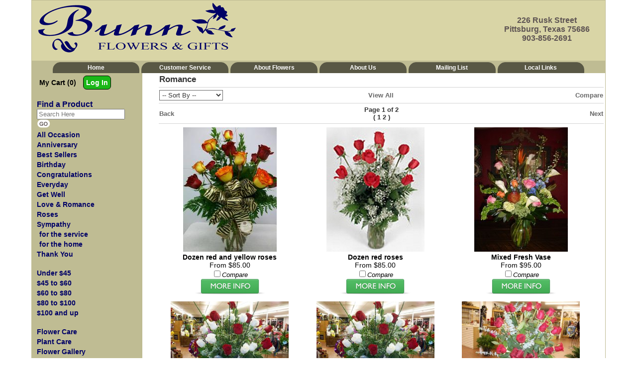

--- FILE ---
content_type: text/html; charset=UTF-8
request_url: https://www.bunnflowers.com/Romance?orderby=weight&viewmethod=Limited
body_size: 26060
content:
<!DOCTYPE HTML>
<html>
<head>
<!-- TemplateBeginEditable name="doctitle" --><!-- TemplateEndEditable -->
<meta http-equiv="Content-Type" content="text/html; charset=iso-8859-1">
<meta http-equiv="X-UA-Compatible" content="IE=edge,chrome=1">
<link rel="canonical" href="https://www.bunnflowers.com/Romance">
<title>PITTSBURG TX FLORIST, BUNN FLOWERS & GIFTS, FORMERLY DON REYNOLDS FLOWERS </title>
<meta name="Description" content="Pittsburg's only full service florist with over 10,000 square feet of retail space. Serving East Texas since 1920.  ">
<meta name="keywords" content="Flowers in Pittsburg, Texas florist, florist in Pittsburg tx, Don Reynolds Flowers, bunn florist, Roses, Tuxedos, Formal Wear, Weddings, Funerals, Erman Smith Funeral Home, Johnson Funeral Home, Bates Cooper Funeral Home, Florist, Flower Shop, Don Reynolds Flowers & Gifts, Pittsburg Floral & Wedding, Pittsburg Florist, Mills Flowers, Bates Cooper Funeral Home, Fresh Arrangements, Candles, Balloons, Plants, Nail Haggard Funeral Home, Beaty Funeral Home, Reeder Davis Funeral Home, Croley Funeral Home, Grubbs Loyd Funeral Home, Turner Brothers Funeral Home, Pittsburg TX Chamber">
<script>
console.log('Sun Nov 16 19:00:00 UTC 2025');
var preCountDown = 'Order in the next ';
var postCountDown = ' for today\'s delivery.';
var countDownDate = new Date('Sun Nov 16 19:00:00 UTC 2025').getTime();
var tmpDate = new Date().toUTCString();
var currentTime = new Date(tmpDate).getTime();
console.log('Cutoff:       ' + countDownDate);
console.log('Current Time: ' + currentTime);

var cutoff = setInterval(function()
{
	cutofftimer();
}, 60000);

function cutofftimer()
{
	// get current time
	var currentTime = new Date().getTime();

	var distance = countDownDate - currentTime;
	console.log("Current Time: " + currentTime);
	console.log("Cut Off:      " + countDownDate);
	console.log("Time Left:    " + distance);

	var days = Math.floor(distance / (1000 * 60 * 60 * 24));
	var hours = Math.floor((distance % (1000 * 60 * 60 * 24)) / (1000 * 60 * 60));
	var minutes = Math.floor((distance % (1000 * 60 * 60)) / (1000 * 60));
	var seconds = Math.floor((distance % (1000 * 60)) / 1000);

	if(document.getElementById("cutoffcountdown"))
	{
		// If the count down is finished, write some text
		if (distance < 0)
		{
			clearInterval(cutoff);
			document.getElementById("cutoffcountdown").innerHTML = "";
		}
		else
		{
			document.getElementById("cutoffcountdown").innerHTML = preCountDown + hours + " hour(s) and " + minutes + " minute(s) " + postCountDown;
		}
	}
}
</script>


<!-- TemplateBeginEditable name="head" --><!-- TemplateEndEditable -->
<link rel="shortcut icon" href="/favicon.ico" type="image/x-icon">
<link rel="icon" href="/favicon.ico" type="image/x-icon">
<link rel="stylesheet" type="text/css" href="/INVOICE.css">
<link rel="stylesheet" media="(max-width: 650px)" href="/INVOICE-mobile.css">
<link rel="stylesheet" type="text/css" href="/maincss.css?v=1.1" />
<link rel="stylesheet" media="(max-width: 1024px)" href="/tabletcss.css"> 
<link rel="stylesheet" media="(max-width: 640px)" href="/mobilecss.css?v=1.1">
<meta name="viewport" content="width=device-width,initial-scale=1,maximum-scale=3">
<!-- TemplateBeginEditable name="ImgPop" --><!-- TemplateEndEditable -->
</head>
<body vlink="#333333" alink="#000000" leftmargin="0" topmargin="0" marginwidth="0" marginheight="0" OnLoad="loadtracker()">

<span id="thirdparty">
</span>

<div class="mobile_mega">
<!--<a href="#home">Home</a>-->

  <div class="dropdown">
    <button class="dropbtn" aria-label="Menu">
	<div class="burg">
		<div class="burg_line"></div>
		<div class="burg_line"></div>
		<div class="burg_line"></div>
	</div>
    </button>
    <div class="dropdown-content">
      <div class="header">

      </div>
      <div class="row">
        <div class="column">
          <h3>Occasions</h3>
		  <ul>
          	<li><a href="https://www.bunnflowers.com/Alloccasion"><span>All Occasion</span></a> </li>
			<li><a href="https://www.bunnflowers.com/Anniversary"><span>Anniversary</span></a> </li>
			<li><a href="https://www.bunnflowers.com/Bestsellers"><span>Best Sellers</span></a> </li>
			<li><a href="https://www.bunnflowers.com/Birthday"><span>Birthday</span></a></li>
			<li><a href="https://www.bunnflowers.com/Congratulations"><span>Congratulations</span></a></li>
			<li><a href="https://www.bunnflowers.com/Everyday"><span>Everyday</span></a></li>
			<li><a href="https://www.bunnflowers.com/Getwell"><span>Get Well</span></a></li>
			<li><a href="https://www.bunnflowers.com/Romance"><span>Love &amp; Romance</span></a></li>
			<li><a href="https://www.bunnflowers.com/Roses"><span>Roses</span></a></li>
			<li><a href="https://www.bunnflowers.com/Thanks"><span>Thank You</span></a></li>

		  </ul>
        </div>
        <div class="column">
          <h3>Sympathy</h3>
		  <ul>
          	<li><a href="https://www.bunnflowers.com/Sympservice"><span>for the service</span></a></li>
			<li><a href="https://www.bunnflowers.com/Symphome"><span>for the home</span></a></li>

		  </ul>
        </div>

		<div class="column">
		  <h3>Shop By Price</h3>
		  <ul>
		  	<li><a href="https://www.bunnflowers.com/UNDER45"><span>Under $45</span></a></li>
			<li><a href="https://www.bunnflowers.com/45TO60"><span>$45 to $60</span></a></li>
			<li><a href="https://www.bunnflowers.com/60TO80"><span>$60 to $80</span></a></li>
			<li><a href="https://www.bunnflowers.com/80TO100"><span>$80 to $100</span></a></li>
			<li><a href="https://www.bunnflowers.com/OVER100"><span>$100 and up</span></a></li>

		  </ul>
		
		</div>
		
		<div class="column">
		<h3>About Us</h3>
		<ul>
			<li><a href="https://www.bunnflowers.com/service.htm"><span>Customer Service</span></a></li>
			<li><a href="https://www.bunnflowers.com/aboutflowers.htm"><span>About Flowers</span></a></li>
			<li><a href="https://www.bunnflowers.com/about.htm"><span>About Us</span></a></li>
			<li><a href="https://www.bunnflowers.com/addtomail.htm"><span>Mailing List</span></a></li>
			<li><a href="https://www.bunnflowers.com/locallinks.htm"><span>Local Links</span></a></li>
			<li><a href="https://www.bunnflowers.com/aboutflowers.htm"><span>Flower Care</span></a></li>
			<li><a href="https://www.bunnflowers.com/plantcare.htm"><span>Plant Care</span></a></li>
			<li><a href="https://www.bunnflowers.com/flowerlibrary.htm"><span>Flower Gallery</span></a></li>
			<li><a href="https://www.bunnflowers.com/flowermeanings.htm"><span>Flower Meanings</span></a></li>

		</ul>
		</div>
		
      </div>
    </div>
  </div>
</div>

<div align="center">
<div id="container">

<div id="headerbg">

<div id="logo">
<a href="https://www.bunnflowers.com/index.htm"><img src="/gifs/logo.png" alt="Bunn Flowers and Gifts, your Pittsburg, TX area flower shop" border="0"></a>
</div>

<div id="address" class="addresstxt">226 Rusk Street <br>
Pittsburg, Texas 75686<br>
903-856-2691
</div>

</div>

<div id="topnav">
<div class="tabscurved"><a href="https://www.bunnflowers.com/index.htm" class="tabtxt">Home</a></div>
<div class="tabscurved"><a href="https://www.bunnflowers.com/service.htm" class="tabtxt">Customer Service</a></div>
<div class="tabscurved"><a href="https://www.bunnflowers.com/aboutflowers.htm" class="tabtxt">About Flowers</a></div>
<div class="tabscurved"><a href="https://www.bunnflowers.com/about.htm" class="tabtxt">About Us</a></div>
<div class="tabscurved"><a href="https://www.bunnflowers.com/addtomail.htm" class="tabtxt">Mailing List</a></div>
<div class="tabscurved"><a href="https://www.bunnflowers.com/locallinks.htm" class="tabtxt">Local Links</a></div>
</div>


<div id="center_area">

<div id="leftnav">
<div id="login_area">
<div class="Mycart">My Cart (0)</div>
<div class="Login"><form name="login" id="login" action="/cgi-bin/acctlogin-v1.cgi" method="get" onSubmit="if(document.login.m99tracker.value==''){ return false;}">
<input type="hidden" name="orig_page" value="/index.htm">
<input type="hidden" name="m99tracker" value="558723863">
<input type="hidden" name="secure_status" value="on">
<a href="javascript:{}" onclick="document.getElementById('login').submit(); return false;">Log In</a>
</form></div>

</div>
<br>
<div id="search">
<form name="form1" method="get" action="/search">
<span class="leftnavheadertxt">Find a Product</span><br>  
<input name="keywords" type="text" class="textInput" id="keywords" placeholder="Search Here" value="" size="20">
<input name="imageField" type="image" src="/gifs/gobutton.png" border="0">
</form>
</div>
<ul>
	<li><a href="https://www.bunnflowers.com/Alloccasion"><span>All Occasion</span></a> </li>
	<li><a href="https://www.bunnflowers.com/Anniversary"><span>Anniversary</span></a> </li>
	<li><a href="https://www.bunnflowers.com/Bestsellers"><span>Best Sellers</span></a> </li>
	<li><a href="https://www.bunnflowers.com/Birthday"><span>Birthday</span></a></li>
	<li><a href="https://www.bunnflowers.com/Congratulations"><span>Congratulations</span></a></li>
	<li><a href="https://www.bunnflowers.com/Everyday"><span>Everyday</span></a></li>
	<li><a href="https://www.bunnflowers.com/Getwell"><span>Get Well</span></a></li>
	<li><a href="https://www.bunnflowers.com/Romance"><span>Love &amp; Romance</span></a></li>
	<li><a href="https://www.bunnflowers.com/Roses"><span>Roses</span></a></li>
<li class="leftnavtxt">Sympathy
<ul>
	<li><a href="https://www.bunnflowers.com/Sympservice"><span>for the service</span></a></li>
	<li><a href="https://www.bunnflowers.com/Symphome"><span>for the home</span></a></li>
	</ul>
	</li>
	<li><a href="https://www.bunnflowers.com/Thanks"><span>Thank You</span></a></li>
<br>
	<li><a href="https://www.bunnflowers.com/UNDER45"><span>Under $45</span></a></li>
	<li><a href="https://www.bunnflowers.com/45TO60"><span>$45 to $60</span></a></li>
	<li><a href="https://www.bunnflowers.com/60TO80"><span>$60 to $80</span></a></li>
	<li><a href="https://www.bunnflowers.com/80TO100"><span>$80 to $100</span></a></li>
	<li><a href="https://www.bunnflowers.com/OVER100"><span>$100 and up</span></a></li>
<br>
	<li><a href="https://www.bunnflowers.com/aboutflowers.htm"><span>Flower Care</span></a></li>
	<li><a href="https://www.bunnflowers.com/plantcare.htm"><span>Plant Care</span></a></li>
	<li><a href="https://www.bunnflowers.com/flowerlibrary.htm"><span>Flower Gallery</span></a></li>
	<li><a href="https://www.bunnflowers.com/flowermeanings.htm"><span>Flower Meanings</span></a></li>
	</ul>
</div>
<div id="mobile_login">
<div class="Mycart">My Cart (0)</div>
<div class="Login"><form name="login" id="login" action="/cgi-bin/acctlogin-v1.cgi" method="get" onSubmit="if(document.login.m99tracker.value==''){ return false;}">
<input type="hidden" name="orig_page" value="/index.htm">
<input type="hidden" name="m99tracker" value="558723863">
<input type="hidden" name="secure_status" value="on">
<a href="javascript:{}" onclick="document.getElementById('login').submit(); return false;">Log In</a>
</form></div>

</div>
<div class="mobile_search">
<form name="form1" method="get" action="/search">
<span class="leftnavheadertxt">Find a Product</span><br>  
<input name="keywords" type="text" class="textInput" id="keywords" placeholder="Search Here" value="" size="20">
<input name="imageField" type="image" src="/gifs/gobutton.png" border="0">
</form>
</div>

<div id="mainbody">
<div id="user_header">
<!-- This is dynamic top content -->

</div>

<!-- TemplateBeginEditable name="Center Content" --><script language="JavaScript">
function updateCompare(s)
{
	var compareproducts="";
	var tmpcompareproducts="";
	if(document.cookie != "")
	{
		var thesecookies=document.cookie.split("; ");
		for(var i=0;i<thesecookies.length;i++)
        	{
                	if(thesecookies[i].split("=")[0] == 'm99compare')
			{
				compareproducts=thesecookies[i].split("=")[1];
			}
		}
	}
	var cs=compareproducts.indexOf(s)
	if(cs != -1)
	{
		if(cs==0)
		{
			tmpcompareproducts=compareproducts.substring(cs+s.length+1);
		}
		else
		{
			tmpcompareproducts=compareproducts.substring(0,cs-1)+compareproducts.substring(cs+s.length);
		}
	}
	else
	{
		if(compareproducts=="")
		{
			tmpcompareproducts=s;
		}
		else
		{
			tmpcompareproducts=compareproducts+","+s;
		}		
	}
	document.cookie="m99compare="+tmpcompareproducts+";path=/";
}
</script>
<table width="100%">
<tr>
<td align="left" class="cat_headertxt">
Romance

</td></tr>
<tr height="1">
<td colspan="3" valign="middle" class="line_separator"></td>
</tr>
</table>
<SCRIPT language="JavaScript">
<!-- Hide the script from old browsers --
 function surfto(form) {
        var myindex=form.cat_sortmenu.selectedIndex
        if (form.cat_sortmenu.options[myindex].value != "0") {
       	 location=form.cat_sortmenu.options[myindex].value;}
}
//-->
</SCRIPT>
<table width="100%">
<tr>
<td width="33%" align="left" valign="middle" class="cat_sortmenu">
<form method="post">
<select name="cat_sortmenu" id="cat_sortmenu" onChange="surfto(this.form)" size="1">
<option value="" selected>-- Sort By --</option>
<option value="/Romance?orderby=name&viewmethod=Limited">Name</option>
<option value="/Romance?orderby=pricelowhigh&viewmethod=Limited">Price (low to high)</option>
<option value="/Romance?orderby=pricehighlow&viewmethod=Limited">Price (high to low)</option>
</select>
</form>
</td>
<td width="33%" align="center" valign="middle">
<a class="cat_viewall" href="/Romance?orderby=weight&viewmethod=All">View All</a>
</td>
<td width="33%" align="right" valign="middle">
<a href="/Compare" class="cat_comparebtn">Compare</a>
</td>
</tr>
<tr height="1">
<td colspan="3" valign="middle" class="line_separator"></td>
</tr>
</table>
<table width="100%">
<tr>
<td align="left" width="33%">
<a class="cat_backbtn" href="javascript:history.go(-1)">Back</a>
</td>
<td align="center" width="34%" class="cat_pgnumbertxt">Page 1 of 2<br>( 
<a class="cat_pgnumber" href="/Romance?page=1&orderby=weight&viewmethod=Limited">1</a> 
<a class="cat_pgnumber" href="/Romance?page=2&orderby=weight&viewmethod=Limited">2</a> 
)</td>
<td align="right" width="33%"><a class="cat_nextbtn" href="/Romance?page=2&orderby=weight&viewmethod=Limited">Next</a></td>
</tr><tr height="1"><td colspan="3" valign="middle" class="line_separator"></td></tr></table>
<div class="catbody">
<div class="cat_item">
<a href="http://www.bunnflowers.com/cgi-bin/bunnitem-dba.cgi/redandyellowdozen#body"><img id="catimage" src="/images/yellowandreddozenlg.jpg" title="Dozen red and yellow roses from Bunn Flowers & Gifts, local florist in Pittsburg, TX" alt="Dozen red and yellow roses from Bunn Flowers & Gifts, local florist in Pittsburg, TX" border="0"></a><br>
<span class="cat_productname">Dozen red and yellow roses</span><br>
<span class="cat_fromprice">From  $85.00<br>
</span>
<input name="item_1" id="item_1" type="checkbox" value="redandyellowdozen" onChange="updateCompare('redandyellowdozen')"><span class="cat_comparechk">Compare</span><br>
<a href="http://www.bunnflowers.com/cgi-bin/bunnitem-dba.cgi/redandyellowdozen#body"><img src="/gifs/more-info.png" border="0" alt="Click here for more information"></a><br>
</div>
<div class="cat_item">
<a href="http://www.bunnflowers.com/cgi-bin/bunnitem-dba.cgi/dozenredroses#body"><img id="catimage" src="/images/media99/m02-033lg.jpg" title="Dozen red roses from Bunn Flowers & Gifts, local florist in Pittsburg, TX" alt="Dozen red roses from Bunn Flowers & Gifts, local florist in Pittsburg, TX" border="0"></a><br>
<span class="cat_productname">Dozen red roses</span><br>
<span class="cat_fromprice">From  $85.00<br>
</span>
<input name="item_2" id="item_2" type="checkbox" value="dozenredroses" onChange="updateCompare('dozenredroses')"><span class="cat_comparechk">Compare</span><br>
<a href="http://www.bunnflowers.com/cgi-bin/bunnitem-dba.cgi/dozenredroses#body"><img src="/gifs/more-info.png" border="0" alt="Click here for more information"></a><br>
</div>
<div class="cat_item">
<a href="http://www.bunnflowers.com/cgi-bin/bunnitem-dba.cgi/mixedvase11#body"><img id="catimage" src="/images/mixedvasewithtropicalslg.jpg" title="Mixed Fresh Vase from Bunn Flowers & Gifts, local florist in Pittsburg, TX" alt="Mixed Fresh Vase from Bunn Flowers & Gifts, local florist in Pittsburg, TX" border="0"></a><br>
<span class="cat_productname">Mixed Fresh Vase</span><br>
<span class="cat_fromprice">From  $95.00<br>
</span>
<input name="item_3" id="item_3" type="checkbox" value="mixedvase11" onChange="updateCompare('mixedvase11')"><span class="cat_comparechk">Compare</span><br>
<a href="http://www.bunnflowers.com/cgi-bin/bunnitem-dba.cgi/mixedvase11#body"><img src="/gifs/more-info.png" border="0" alt="Click here for more information"></a><br>
</div>
<div class="cat_item">
<a href="http://www.bunnflowers.com/cgi-bin/bunnitem-dba.cgi/18roses#body"><img id="catimage" src="/images/2dozenroseslg.jpg" title="Vase of 18 red roses from Bunn Flowers & Gifts, local florist in Pittsburg, TX" alt="Vase of 18 red roses from Bunn Flowers & Gifts, local florist in Pittsburg, TX" border="0"></a><br>
<span class="cat_productname">Vase of 18 red roses</span><br>
<span class="cat_fromprice">From  $125.00<br>
</span>
<input name="item_4" id="item_4" type="checkbox" value="18roses" onChange="updateCompare('18roses')"><span class="cat_comparechk">Compare</span><br>
<a href="http://www.bunnflowers.com/cgi-bin/bunnitem-dba.cgi/18roses#body"><img src="/gifs/more-info.png" border="0" alt="Click here for more information"></a><br>
</div>
<div class="cat_item">
<a href="http://www.bunnflowers.com/cgi-bin/bunnitem-dba.cgi/twodozenroses#body"><img id="catimage" src="/images/2dozenroseslg.jpg" title="Two dozen red and white roses from Bunn Flowers & Gifts, local florist in Pittsburg, TX" alt="Two dozen red and white roses from Bunn Flowers & Gifts, local florist in Pittsburg, TX" border="0"></a><br>
<span class="cat_productname">Two dozen red and white roses</span><br>
<span class="cat_fromprice">From  $170.00<br>
</span>
<input name="item_5" id="item_5" type="checkbox" value="twodozenroses" onChange="updateCompare('twodozenroses')"><span class="cat_comparechk">Compare</span><br>
<a href="http://www.bunnflowers.com/cgi-bin/bunnitem-dba.cgi/twodozenroses#body"><img src="/gifs/more-info.png" border="0" alt="Click here for more information"></a><br>
</div>
<div class="cat_item">
<a href="http://www.bunnflowers.com/cgi-bin/bunnitem-dba.cgi/twodozenredroses#body"><img id="catimage" src="/images/18roseslg.jpg" title="Two dozen red roses from Bunn Flowers & Gifts, local florist in Pittsburg, TX" alt="Two dozen red roses from Bunn Flowers & Gifts, local florist in Pittsburg, TX" border="0"></a><br>
<span class="cat_productname">Two dozen red roses</span><br>
<span class="cat_fromprice">From  $170.00<br>
</span>
<input name="item_6" id="item_6" type="checkbox" value="twodozenredroses" onChange="updateCompare('twodozenredroses')"><span class="cat_comparechk">Compare</span><br>
<a href="http://www.bunnflowers.com/cgi-bin/bunnitem-dba.cgi/twodozenredroses#body"><img src="/gifs/more-info.png" border="0" alt="Click here for more information"></a><br>
</div>
<div class="cat_item">
<a href="http://www.bunnflowers.com/cgi-bin/bunnitem-dba.cgi/mixedvase4#body"><img id="catimage" src="/images/100_2040lg.jpg" title="Mixed Vase Arrangement in Pinks from Bunn Flowers & Gifts, local florist in Pittsburg, TX" alt="Mixed Vase Arrangement in Pinks from Bunn Flowers & Gifts, local florist in Pittsburg, TX" border="0"></a><br>
<span class="cat_productname">Mixed Vase Arrangement in Pinks</span><br>
<span class="cat_fromprice">From  $100.00<br>
</span>
<input name="item_7" id="item_7" type="checkbox" value="mixedvase4" onChange="updateCompare('mixedvase4')"><span class="cat_comparechk">Compare</span><br>
<a href="http://www.bunnflowers.com/cgi-bin/bunnitem-dba.cgi/mixedvase4#body"><img src="/gifs/more-info.png" border="0" alt="Click here for more information"></a><br>
</div>
<div class="cat_item">
<a href="http://www.bunnflowers.com/cgi-bin/bunnitem-dba.cgi/mixedvase6#body"><img id="catimage" src="/images/mixedspringvaselg.jpg" title="Mixed Vase Arrangement in Pastel Spring Colors from Bunn Flowers & Gifts, local florist in Pittsburg, TX" alt="Mixed Vase Arrangement in Pastel Spring Colors from Bunn Flowers & Gifts, local florist in Pittsburg, TX" border="0"></a><br>
<span class="cat_productname">Mixed Vase Arrangement in Pastel Spring Colors</span><br>
<span class="cat_fromprice">From  $55.00<br>
</span>
<input name="item_8" id="item_8" type="checkbox" value="mixedvase6" onChange="updateCompare('mixedvase6')"><span class="cat_comparechk">Compare</span><br>
<a href="http://www.bunnflowers.com/cgi-bin/bunnitem-dba.cgi/mixedvase6#body"><img src="/gifs/more-info.png" border="0" alt="Click here for more information"></a><br>
</div>
<div class="cat_item">
<a href="http://www.bunnflowers.com/cgi-bin/bunnitem-dba.cgi/mixedvase8#body"><img id="catimage" src="/images/rosesandlilieslg.jpg" title="Red roses and lilies from Bunn Flowers & Gifts, local florist in Pittsburg, TX" alt="Red roses and lilies from Bunn Flowers & Gifts, local florist in Pittsburg, TX" border="0"></a><br>
<span class="cat_productname">Red roses and lilies</span><br>
<span class="cat_fromprice">From  $75.00<br>
</span>
<input name="item_9" id="item_9" type="checkbox" value="mixedvase8" onChange="updateCompare('mixedvase8')"><span class="cat_comparechk">Compare</span><br>
<a href="http://www.bunnflowers.com/cgi-bin/bunnitem-dba.cgi/mixedvase8#body"><img src="/gifs/more-info.png" border="0" alt="Click here for more information"></a><br>
</div>
<div class="line_separator"></div></div>
<table width="100%">
<tr>
<td align="left" width="33%">
<a class="cat_backbtn" href="javascript:history.go(-1)">Back</a>
</td>
<td align="center" width="34%" class="cat_pgnumbertxt">Page 1 of 2<br>( 
<a class="cat_pgnumber" href="/Romance?page=1&orderby=weight&viewmethod=Limited">1</a> 
<a class="cat_pgnumber" href="/Romance?page=2&orderby=weight&viewmethod=Limited">2</a> 
)</td>
<td align="right" width="33%"><a class="cat_nextbtn" href="/Romance?page=2&orderby=weight&viewmethod=Limited">Next</a></td>
</tr><tr height="1"><td colspan="3" valign="middle" class="line_separator"></td></tr></table>
<SCRIPT language="JavaScript">
<!-- Hide the script from old browsers --
 function surfto(form) {
        var myindex=form.cat_sortmenu.selectedIndex
        if (form.cat_sortmenu.options[myindex].value != "0") {
       	 location=form.cat_sortmenu.options[myindex].value;}
}
//-->
</SCRIPT>
<table width="100%">
<tr>
<td width="33%" align="left" valign="middle" class="cat_sortmenu">
<form method="post">
<select name="cat_sortmenu" id="cat_sortmenu" onChange="surfto(this.form)" size="1">
<option value="" selected>-- Sort By --</option>
<option value="/Romance?orderby=name&viewmethod=Limited">Name</option>
<option value="/Romance?orderby=pricelowhigh&viewmethod=Limited">Price (low to high)</option>
<option value="/Romance?orderby=pricehighlow&viewmethod=Limited">Price (high to low)</option>
</select>
</form>
</td>
<td width="33%" align="center" valign="middle">
<a class="cat_viewall" href="/Romance?orderby=weight&viewmethod=All">View All</a>
</td>
<td width="33%" align="right" valign="middle">
<a href="/Compare" class="cat_comparebtn">Compare</a>
</td>
</tr>
<tr height="1">
<td colspan="3" valign="middle" class="line_separator"></td>
</tr>
</table>

<!-- TemplateEndEditable -->
<div id="user_footer">
<!-- This is dynamic bottom content -->

</div>
</div>
</div>
<div id="footer">
<div id="footer_main">
<div id="footer_block1">
            <span class="footer_txt">
            <a href="https://www.bunnflowers.com/service.htm" class="footer_txt">Customer Service</a><br>
            <a href="https://www.bunnflowers.com/addtomail.htm" class="footer_txt">Mailing List</a><br>
            <a href="https://www.bunnflowers.com/aboutflowers.htm" class="footer_txt">About Flowers</a><br>
            <a href="https://www.bunnflowers.com/plantcare.htm" class="footer_txt">Plant Care</a><br>
            <a href="https://www.bunnflowers.com/about.htm" class="footer_txt">About Us</a><br>
            <a href="https://www.bunnflowers.com/flowermeanings.htm" class="footer_txt">Flower Meanings</a><br>
            <a href="https://www.bunnflowers.com/flowerlibrary.htm" class="footer_txt">flower gallery</a><br>
            <a href="https://www.bunnflowers.com" class="footer_txt">Home</a><br>
<br>
            </span>
</div>
       	<div id="footer_block2">
       	<span class="footer_txt"><strong>Bunn Flowers (formerly Don Renolds Flowers)<br>
       	226 Rusk St<br>
		Pittsburg Texas<br>
       	903-856-2691<br>
<br>
Shop hours are 8:30 to 5 on Monday through Friday, 8:30 to noon on Saturday, and closed on Sunday.<br></strong></span>
		<br>
		
</div>
    <div id="footer_block3"><span class="sauce_txt"><strong>Bunn Flowers delivers fresh flowers to Pittsburg, TX every day.</strong><br>
As the best florist in Pittsburg, Bunn Flowers provides quality flowers, arrangements, and gifts for all special occasions. From birthday flowers to  sympathy flowers to get well flowers, all of which are available for residence, hospital and funeral home delivery, trust Bunn Flowers to have just the right arrangement for you. <br>
<br>
Bunn is your local full service florist. Browse the Bunn Flowers website and order online, or call our flower shop in Pittsburg and speak with our experts. </span></div>
</div> 

</div>

<div align="center" class="m99link"><a href="https://www.media99.com" target="_blank" class="m99link" title="Florist Website Design and Hosting by Media99">
Florist Website Design by Media99<br>
 <img src="https://www.media99.com/designs/gifs/m99-logosm.jpg" alt="Florist Websites, Point of Sale Integration, and more by Media99"></a></div>

</div>

</div>
</body>
</html>



--- FILE ---
content_type: text/css
request_url: https://www.bunnflowers.com/maincss.css?v=1.1
body_size: 10123
content:
@charset "utf-8";
/* CSS Document */
#thirdparty {display:none;}
body{
	font-family:Gotham, "Helvetica Neue", Helvetica, Arial, sans-serif;
	font-size: 14px;
	font-weight: normal;
	color:000;
}

h1 {
	font-family: Gotham, "Helvetica Neue", Helvetica, Arial, sans-serif;
	font-size: 16px;
	font-weight: normal;
	color: #00789a;
	text-decoration: none;
}
h2 {
	font-family: Gotham, "Helvetica Neue", Helvetica, Arial, sans-serif;
	font-size: 14px;
	font-weight: bold;
	color: #00789a;
	text-decoration: none;
}

#container { width:90%; border:1px solid #BFBC93; }


#headerbg{
	border-top:1px solid #d9d5a6;
	border-left:1px solid #d9d5a6;
	border-right:1px solid #d9d5a6;
	background-color:#d9d5a6;
	height:120px;
}

#logo { float:left;  }
#address { float:right; padding:30px 30px 0 0; }
.addresstxt {	
	font-family: Gotham, "Helvetica Neue", Helvetica, Arial, sans-serif;
	font-size: 16px;
	font-weight: bold;
	color: #5E5453;
}

#topnav {
	background-color:#BFBC93;
	border: #BFBC93;
	height:25px;
}
.tabscurved {
	margin-top:3px;
	background-color:#595845;
	width: 15%;
	text-align: center;
	height: 20px;
	display:inline-block;
	border:1px solid #595845;
	border-top-left-radius: 15px;
	border-top-right-radius: 15px;
}
.tabtxt {
	font-family: Gotham, "Helvetica Neue", Helvetica, Arial, sans-serif;
	font-size: 12px;
	font-weight: bold;
	color: #FFF;
	text-decoration: none;
	line-height: 1.75em;
	text-align: center;
}
.toplinks {
	font-family: Gotham, "Helvetica Neue", Helvetica, Arial, sans-serif;
	font-size: 12px;
	font-weight: bold;
	color: #00789a ;
	text-decoration: none;
	line-height: 1.75em;
}

#center_area {  }


.mobile_mega { display:none; }

#leftnav {
	background-color: #BFBC93;
	padding-left:10px;
	padding-right:5px;
	float:left;
	width:18%;
	text-align:left;
}

#leftnav_item {  }
#leftnav_header {  }
#leftnav_sub { padding-left:5px; }

#leftnav ul { list-style:none; margin:0; padding:0; }
#leftnav li {  margin:2px 0 2px 0px; }
#leftnav li a { font-family:Gotham, "Helvetica Neue", Helvetica, Arial, sans-serif;
	font-size: 14px;
	font-weight: bold;
	color: #000166;
	text-decoration: none;
	line-height:18px; }
#leftnav li a:hover {  }
#leftnav li li { padding-left:5px; }

.leftnavtxt {
	font-family:Gotham, "Helvetica Neue", Helvetica, Arial, sans-serif;
	font-size: 14px;
	font-weight: bold;
	color: #000166;
	text-decoration: none;
	line-height:18px;
	
}
.leftnavheadertxt {
	font-family: Gotham, "Helvetica Neue", Helvetica, Arial, sans-serif;
	font-size: 16px;
	font-weight: bold;
	color: #000166;
	text-decoration: none;
}

#login_area { margin:5px 0;  }
#search {  }
.Login { display:inline-block; margin-left:5px; margin-right: 5px; color:#fff; font-weight: bold;  background-color: #1AB718; border-radius: 7px; border:1px solid #000; padding:5px}
.Login a { color:#fff; text-decoration:none; }
.Mycart { display:inline-block; margin-left:5px; margin-right: 5px; font-weight: bold;}
.Checkout { display:inline-block;margin-left:5px; margin-right: 5px; }
.Checkout a {  color:#1AB718; font-weight: bold; }
.Logout { display:inline-block;margin-left:5px; margin-right: 5px;  }
.Myaccount { display:inline-block;margin-left:5px; margin-right: 5px; }
#mobile_login { display:none; height:0; }
.mobile_search { display:none; }
.contenttxt { color:#000166; text-decoration: none;  }
#mainbody { float:right; width:78%; text-align:left;  }

#user_header {  }
#user_footer {  }

#index_item { width:31%; text-align:center; display:inline-block; vertical-align:top; margin:10px 0 10px 0; }
.index_banner { font-size:0px;  }

.headertxt {
	font-family: Gotham, "Helvetica Neue", Helvetica, Arial, sans-serif;
	font-size: 12px;
	font-weight: bold;
	color: #989933;
	text-decoration: none;
}


.bottomnavtxt {	
	font-family: Gotham, "Helvetica Neue", Helvetica, Arial, sans-serif;
	font-size: 10px;
	font-weight: bold;
	color: #5E5453;
}

.altpricewarning {
                font-family: Gotham, "Helvetica Neue", Helvetica, Arial, sans-serif;
                font-size: 10px;
                color: #333;
                text-decoration: none;
                font-style:italic;
}
#footer  {
	width:100%;
	margin-bottom:20px;
	padding-top:20px;
	padding-bottom:20px;
	clear:both;
}

#footer_main{
	padding:10px;	
	text-align:center;
	border-bottom:solid 1px #87a912;
	border-top:solid 1px #87a912;
}

.footer_txt  {
	font-family:Gotham, "Helvetica Neue", Helvetica, Arial, sans-serif;
	color:#333;
	text-decoration:none;
	font-size:90%;
}

#footer_block1  {
	width:20%;
	text-align:left;
	display:inline-block;
	vertical-align:top;
	line-height:120%;
	font-size:120%;
}

#footer_block2  {
	width:25%;
	text-align:left;
	display:inline-block;
	vertical-align:top;
	padding-right:10px;
}

#footer_block3  {
	text-align:left;
	display:inline-block;
	vertical-align:top;
	width:43%;
	padding-right:5px;
}

.sauce_txt  {
	font-family:Gotham, "Helvetica Neue", Helvetica, Arial, sans-serif;
	font-size:90%;
	color:#000;
}
.m99link{
	font-size: 12px;
	font-weight:bold;
	text-decoration: none;
	font-family:Gotham, "Helvetica Neue", Helvetica, Arial, sans-serif;
	clear:both;
	color:#333;
	padding:5px;
	margin-top:10px;
}
/*Cat styling */

.cat_item  {padding:5px;white-space:normal;display:inline-block;text-align:center;width:31%;}
.cat_row  {display:inline-block;}
#catimage { width:auto; height:auto; max-width:85%; }

.dotted_separator {
border-top: 1px dotted #D3D3D3;
width:12px;
line-height:3px;
}
.line_separator {
border-bottom: solid 1px #D3D3D3;
}

.cat_viewall {
font-family:Gotham, "Helvetica Neue", Helvetica, Arial, sans-serif;
font-size:95%;
color:#666;
font-weight:bold;
text-decoration:none;
}
a.cat_viewall:hover {
font-family:Gotham, "Helvetica Neue", Helvetica, Arial, sans-serif;
font-size:95%;
color:#000;
font-weight:bold;
text-decoration:none;
}
.cat_comparebtn {
font-family:Gotham, "Helvetica Neue", Helvetica, Arial, sans-serif;
font-size:95%;
color:#666;
font-weight:bold;
text-decoration:none;
}
a.cat_comparebtn:hover {
font-family:Gotham, "Helvetica Neue", Helvetica, Arial, sans-serif;
font-size:95%;
color:#000;
font-weight:bold;
text-decoration:none;
}

.cat_backbtn {
font-family:Gotham, "Helvetica Neue", Helvetica, Arial, sans-serif;
font-size:95%;
color:#666;
font-weight:bold;
text-decoration:none;
}
a.cat_backbtn:hover {
font-family:Gotham, "Helvetica Neue", Helvetica, Arial, sans-serif;
font-size:95%;
color:#000;
font-weight:bold;
text-decoration:none;
}
.cat_nextbtn {
font-family:Gotham, "Helvetica Neue", Helvetica, Arial, sans-serif;
font-size:95%;
color:#666;
font-weight:bold;
text-decoration:none;
}
a.cat_nextbtn:hover {
font-family:Gotham, "Helvetica Neue", Helvetica, Arial, sans-serif;
font-size:95%;
color:#000;
font-weight:bold;
text-decoration:none;
}

#cat_sortmenu {
font-size:95%;
color:#333;
background:transparent;
border: solid 1px #666;
padding:1px;
cursor: pointer;
}

.cat_headertxt{
font-family:Gotham, "Helvetica Neue", Helvetica, Arial, sans-serif;
font-size:120%;
color:#333;
font-weight:bold;
text-decoration:none;
}
.cat_productname{
font-family:Gotham, "Helvetica Neue", Helvetica, Arial, sans-serif;
font-size:100%;
color:#000;
font-weight:bold;
}
.cat_fromprice{
font-family:Gotham, "Helvetica Neue", Helvetica, Arial, sans-serif;
font-size:100%;
color:#000;
}
.cat_comparechk{
font-family:Gotham, "Helvetica Neue", Helvetica, Arial, sans-serif;
font-size:90%;
font-style:italic;
color:#000;
}
.cat_pgnumber{
font-family:Gotham, "Helvetica Neue", Helvetica, Arial, sans-serif;
font-size:95%;
color:#333;
font-weight:bold;
text-decoration:none;
}
.cat_pgnumbertxt{
font-family:Gotham, "Helvetica Neue", Helvetica, Arial, sans-serif;
font-size:95%;
color:#333;
font-weight:bold;
text-decoration:none;
}
#cat_sortmenu option { padding: 1px 1px 1px 1px;}
#cat_sortmenu option[selected]{ color:#303030; }
#cat_sortmenu option:nth-child(even) { background-color:#e5e5e5; }
select option { padding: 1px 1px 1px 1px;}
select option[selected]{ color:#303030; }
select option:nth-child(even) { background-color:#e5e5e5; }

/*item styling*/
#product_details {clear:both;padding-top:30px 0; width:90%;font-family: Arial, Helvetica, sans-serif;}
#Product_details_header {text-align:left; border-bottom:solid 1px #BCBCBC; height:25px; font-weight:bold; font-size:110%;}
#product_details_productimage {width:49%;float:left;padding-top:10px}
#product_details_productimage img {max-width:98%; height:auto; width:auto;}
#product_details_productinfo {width:49%;float:right;padding-top:10px;padding-right:8px; display:inline-block; text-align: left;}
#product_details_productdesc {font-size:110%; padding: 20px 0 20px 0; line-height: 120%;}
#product_details_pricepoint { font-size:100%; width:90%; clear:both;}
#product_details_price {float:left; padding: 10px 5px; line-height:auto; font-size: 125%; font-weight: bold; }
#product_details_pricedesc { float:left; line-height:auto; font-size: 110%;padding: 10px 5px;}
#product_details_shown {float:left; padding-left: 5px; font-style:italic; font-weight:85%; padding:10px 5px; }
#product_details_pricethumb {float:left;}
#product_details_buy {padding: 10px 0 5px 5px;}
.product_details_productname {font-weight:bold; font-size: 130%;}
.product_details_productid {font-size:95%;}
.product_details_xgtxt {font-style:italic; text-decoration:none; color:#000000;}

#altpricewarning {}
#localcityselect {clear:both; padding: 15px 0; font-size: 120%;}
#itempage_buybutton {clear:both; padding:10px 0;}
/*#itempage_social {display:inline-block;}*/
#itempage_facebook {padding:5px;}
#itempage_pinterest {clear:both; padding-top:10px;}
#itempage_google {padding:5px;}
#itempage_backbutton {clear:both; float:left;}
#itempage_backbutton img {border:0; }
#exceptions {font-weight: 600; font-size: 120%; color:#D30000;}



--- FILE ---
content_type: text/css
request_url: https://www.bunnflowers.com/tabletcss.css
body_size: 7118
content:
@charset "utf-8";
/* CSS Document */

body{
	font-family:Gotham, "Helvetica Neue", Helvetica, Arial, sans-serif;
	font-size: 14px;
	font-weight: normal;
	color:000;
}

h1 {
	font-family: Gotham, "Helvetica Neue", Helvetica, Arial, sans-serif;
	font-size: 16px;
	font-weight: normal;
	color: #00789a;
	text-decoration: none;
}
h2 {
	font-family: Gotham, "Helvetica Neue", Helvetica, Arial, sans-serif;
	font-size: 14px;
	font-weight: bold;
	color: #00789a;
	text-decoration: none;
}

#container { width:950px; border:1px solid #BFBC93; }


#headerbg{
	border-top:1px solid #d9d5a6;
	border-left:1px solid #d9d5a6;
	border-right:1px solid #d9d5a6;
	background-color:#d9d5a6;
	height:120px;
}

#logo { float:left;  }
#address { float:right; padding:30px 30px 0 0; }
.addresstxt {	
	font-family: Gotham, "Helvetica Neue", Helvetica, Arial, sans-serif;
	font-size: 16px;
	font-weight: bold;
	color: #5E5453;
}

#topnav {
	background-color:#BFBC93;
	border: #BFBC93;
	height:25px;
}
#tabscurved {
	margin-top:3px;
	background-color:#595845;
	width: 15%;
	text-align: center;
	height: 20px;
	display:inline-block;
	border:1px solid #595845;
	border-radius-bottom-left: 0px;
	border-radius-bottom-right: 0px;
	border-radius-top-left: 15px;
	border-radius-top-right: 15px;
	-moz-border-radius-topleft:10px;
	-moz-border-radius-topright:10px;
	-moz-border-radius-bottomright:0px;
	-moz-border-radius-bottomleft:0px;
}
.tabtxt {
	font-family: Gotham, "Helvetica Neue", Helvetica, Arial, sans-serif;
	font-size: 12px;
	font-weight: bold;
	color: #FFF;
	text-decoration: none;
	line-height: 1.75em;
	text-align: center;
}
.toplinks {
	font-family: Gotham, "Helvetica Neue", Helvetica, Arial, sans-serif;
	font-size: 12px;
	font-weight: bold;
	color: #00789a ;
	text-decoration: none;
	line-height: 1.75em;
}

#center_area {  }

#mobilemenu { visibility: hidden; display:none;}

#leftnav {
	background-color: #BFBC93;
	padding-left:10px;
	padding-right:5px;
	float:left;
	width:18%;
	text-align:left;
}

#leftnav_item {  }
#leftnav_header {  }
#leftnav_sub { padding-left:5px; }
.leftnavtxt {
	font-family:Gotham, "Helvetica Neue", Helvetica, Arial, sans-serif;
	font-size: 14px;
	font-weight: bold;
	color: #000166;
	text-decoration: none;
	line-height:18px;
	
}
.leftnavheadertxt {
	font-family: Gotham, "Helvetica Neue", Helvetica, Arial, sans-serif;
	font-size: 16px;
	font-weight: bold;
	color: #000166;
	text-decoration: none;
}

#login_area {  }

#search {  }

#mainbody { float:right; width:77%; text-align:left;  }

#user_header {  }
#user_footer {  }

#index_item { width:31%; text-align:center; display:inline-block; vertical-align:bottom; margin:10px 0 10px 0; }

.headertxt {
	font-family: Gotham, "Helvetica Neue", Helvetica, Arial, sans-serif;
	font-size: 12px;
	font-weight: bold;
	color: #989933;
	text-decoration: none;
}


.bottomnavtxt {	
	font-family: Gotham, "Helvetica Neue", Helvetica, Arial, sans-serif;
	font-size: 10px;
	font-weight: bold;
	color: #5E5453;
}

.altpricewarning {
                font-family: Gotham, "Helvetica Neue", Helvetica, Arial, sans-serif;
                font-size: 10px;
                color: #333;
                text-decoration: none;
                font-style:italic;
}
#footer  {
	width:100%;
	margin-bottom:20px;
	padding-top:20px;
	padding-bottom:20px;
	clear:both;
}

#footer_main{
	padding:10px;	
	text-align:center;
	border-bottom:solid 1px #87a912;
	border-top:solid 1px #87a912;
}

.footer_txt  {
	font-family:Gotham, "Helvetica Neue", Helvetica, Arial, sans-serif;
	color:#333;
	text-decoration:none;
	font-size:90%;
}

#footer_block1  {
	width:20%;
	text-align:left;
	display:inline-block;
	vertical-align:top;
	line-height:120%;
	font-size:120%;
}

#footer_block2  {
	width:25%;
	text-align:left;
	display:inline-block;
	vertical-align:top;
	padding-right:10px;
}

#footer_block3  {
	text-align:left;
	display:inline-block;
	vertical-align:top;
	width:43%;
	padding-right:5px;
}

.sauce_txt  {
	font-family:Gotham, "Helvetica Neue", Helvetica, Arial, sans-serif;
	font-size:90%;
	color:#000;
}
.m99link{
	font-size: 12px;
	font-weight:bold;
	text-decoration: none;
	font-family:Gotham, "Helvetica Neue", Helvetica, Arial, sans-serif;
	clear:both;
	color:#333;
	padding:5px;
	margin-top:10px;
}
/*Cat styling */

.cat_item  {padding:5px;white-space:normal;display:inline-block;text-align:center;width:31%;}
.cat_row  {display:inline-block;}
#catimage {width:auto; height:auto; max-width:85%; }

.dotted_separator {
border-top: 1px dotted #D3D3D3;
width:12px;
line-height:3px;
}
.line_separator {
border-bottom: solid 1px #D3D3D3;
}

.cat_viewall {
font-family:Gotham, "Helvetica Neue", Helvetica, Arial, sans-serif;
font-size:95%;
color:#666;
font-weight:bold;
text-decoration:none;
}
a.cat_viewall:hover {
font-family:Gotham, "Helvetica Neue", Helvetica, Arial, sans-serif;
font-size:95%;
color:#000;
font-weight:bold;
text-decoration:none;
}
.cat_comparebtn {
font-family:Gotham, "Helvetica Neue", Helvetica, Arial, sans-serif;
font-size:95%;
color:#666;
font-weight:bold;
text-decoration:none;
}
a.cat_comparebtn:hover {
font-family:Gotham, "Helvetica Neue", Helvetica, Arial, sans-serif;
font-size:95%;
color:#000;
font-weight:bold;
text-decoration:none;
}

.cat_backbtn {
font-family:Gotham, "Helvetica Neue", Helvetica, Arial, sans-serif;
font-size:95%;
color:#666;
font-weight:bold;
text-decoration:none;
}
a.cat_backbtn:hover {
font-family:Gotham, "Helvetica Neue", Helvetica, Arial, sans-serif;
font-size:95%;
color:#000;
font-weight:bold;
text-decoration:none;
}
.cat_nextbtn {
font-family:Gotham, "Helvetica Neue", Helvetica, Arial, sans-serif;
font-size:95%;
color:#666;
font-weight:bold;
text-decoration:none;
}
a.cat_nextbtn:hover {
font-family:Gotham, "Helvetica Neue", Helvetica, Arial, sans-serif;
font-size:95%;
color:#000;
font-weight:bold;
text-decoration:none;
}

#cat_sortmenu {
font-size:95%;
color:#333;
background:transparent;
border: solid 1px #666;
padding:1px;
cursor: pointer;
}

.cat_headertxt{
font-family:Gotham, "Helvetica Neue", Helvetica, Arial, sans-serif;
font-size:120%;
color:#333;
font-weight:bold;
text-decoration:none;
}
.cat_productname{
font-family:Gotham, "Helvetica Neue", Helvetica, Arial, sans-serif;
font-size:100%;
color:#000;
font-weight:bold;
}
.cat_fromprice{
font-family:Gotham, "Helvetica Neue", Helvetica, Arial, sans-serif;
font-size:100%;
color:#000;
}
.cat_comparechk{
font-family:Gotham, "Helvetica Neue", Helvetica, Arial, sans-serif;
font-size:90%;
font-style:italic;
color:#000;
}
.cat_pgnumber{
font-family:Gotham, "Helvetica Neue", Helvetica, Arial, sans-serif;
font-size:95%;
color:#333;
font-weight:bold;
text-decoration:none;
}
.cat_pgnumbertxt{
font-family:Gotham, "Helvetica Neue", Helvetica, Arial, sans-serif;
font-size:95%;
color:#333;
font-weight:bold;
text-decoration:none;
}
#cat_sortmenu option { padding: 1px 1px 1px 1px;}
#cat_sortmenu option[selected]{ color:#303030; }
#cat_sortmenu option:nth-child(even) { background-color:#e5e5e5; }
select option { padding: 1px 1px 1px 1px;}
select option[selected]{ color:#303030; }
select option:nth-child(even) { background-color:#e5e5e5; }



--- FILE ---
content_type: text/css
request_url: https://www.bunnflowers.com/mobilecss.css?v=1.1
body_size: 13635
content:
@charset "utf-8";
/* CSS Document */

body{
	font-family:Gotham, "Helvetica Neue", Helvetica, Arial, sans-serif;
	font-size: 14px;
	font-weight: normal;
	color:000;
	overflow-x:hidden;
	margin:0;
}

h1 {
	font-family: Gotham, "Helvetica Neue", Helvetica, Arial, sans-serif;
	font-size: 16px;
	font-weight: normal;
	color: #00789a;
	text-decoration: none;
}
h2 {
	font-family: Gotham, "Helvetica Neue", Helvetica, Arial, sans-serif;
	font-size: 14px;
	font-weight: bold;
	color: #00789a;
	text-decoration: none;
}

#container { width:100%; border:none; }


#headerbg{
	border-top:none;
	border-left:none;
	border-right:none;
	background-color:#d9d5a6;
	height:auto;
	display:inline-block;
	width:100%;
}

#logo { width:75%; }
#logo img { width:auto; height:auto; max-width:95%; }
#address { clear:both ;background-color:#d9d5a6; width:100%; padding:20px 0px 0px 0px;}
.addresstxt {	
	font-family: Gotham, "Helvetica Neue", Helvetica, Arial, sans-serif;
	font-size: 16px;
	font-weight: bold;
	color: #5E5453;

}

#topnav {
	/*background-color:#BFBC93;
	border: #BFBC93;
	height:auto;
	clear:both;
	text-align:center;
	display:inline-block;
	width:100%;*/
	display:none; height:0;
}
#tabscurved {
	margin:3px 10px;
	background-color:#BFBC93;
	text-align: center;
	display:inline-block;
	border:none;
	border-radius:0;
	padding:3px 10px;
	white-space:auto;
	width:auto;
}
.tabtxt {
	font-family: Gotham, "Helvetica Neue", Helvetica, Arial, sans-serif;
	font-size: 12px;
	font-weight: bold;
	color: #FFF;
	text-decoration: none;
	line-height: 1.75em;
	text-align: center;
}
.toplinks {
	font-family: Gotham, "Helvetica Neue", Helvetica, Arial, sans-serif;
	font-size: 12px;
	font-weight: bold;
	color: #00789a ;
	text-decoration: none;
	line-height: 1.75em;
}

#center_area { padding:10px;  }

#leftnav { visibility: hidden; display:none; }
#mobile_login { display:inline-block; height:auto; margin:5px 0; text-align: center; width:98%; }
.mobile_search { display:inline-block; height:auto; margin:5px 0; text-align: center; width:98%;  }

.burg { display:inline-block; vertical-align: middle;}
.burg_line{
width: 30px;
  height: 4px;
  background-color: black;
  margin: 5px 0;
}

/* mobile_mega container */
.mobile_mega {
  overflow: hidden;
  background-color: #fff;
  font-family: Arial;
  display:block;
position:fixed; right:7px; top:14px;
/*  border-bottom-left-radius: 15px;
  border-bottom-right-radius: 15px;*/
  z-index: 10;
  height:auto;
  
}


.mobile_mega:hover {
/*border-bottom-left-radius: 0px;
  border-bottom-right-radius: 0px;*/
  transition: .3s;
}

/* Links inside the mobile_mega */
.mobile_mega a {
  float: left;
  font-size: 16px;
  color: #000;
  text-align: center;
  padding: 7px 0px;
  text-decoration: none;
  
}

/* The dropdown container */
.dropdown {
  float: right;
  overflow: hidden;
 border:1px solid #000;
}


/* Dropdown button */
.dropdown .dropbtn {
  font-size: 16px;
  border: none;
  outline: none;
  color: white;
  padding: 12px 12px;
  background-color: inherit;
  font: inherit; /* Important for vertical align on mobile phones */
  margin: 0; /* Important for vertical align on mobile phones */
 
  
}



/* Add a red background color to mobile_mega links on hover */
.mobile_mega a:hover, .dropdown:hover .dropbtn {
  background-color: #ccc;
 transition: .1s;
  
}

/* Dropdown content (hidden by default) */
.dropdown-content {
  display: none;
  /*position: absolute;*/
  background-color: #f9f9f9;
  width: 100%;
  right: 0;
  box-shadow: 0px 8px 16px 0px rgba(0,0,0,0.2);
  z-index: 1;
  position:fixed;
  overflow-y:scroll;
  height:375px;


}

/* Mega Menu header, if needed */
.dropdown-content .header {
  padding: 5px;
  color: #000;
  display:block;
}

/* Show the dropdown menu on hover */
.dropdown:hover .dropdown-content {
  display: block;
  width:80%;
  padding:5px;
  text-align: right;
}

/* Create three equal columns that floats next to each other */
.column {
  /*float: right;*/
  width: 100%;
  padding: 0px;
  /*background-color: #ccc;*/
  /*height: 250px;*/
  height:auto;
  display:inline-block;
  text-align: left;
  margin:5px 0;
}

.column h3 { 
text-align:left;
padding:5px;
margin:0;
font-size:16px;
}

.column ul { list-style:none; margin:0; padding:0; text-align: left; width:100%; }
.column ul li { display:inline-block; width:45%; margin:5px 0px; padding:0;}
/* Style links inside the columns */
.column a {
  float: none;
  color: black;
  padding: 5px;
  padding-right:5px;
  text-decoration: none;
  display: inline-block;
  text-align: left;
  /*width:45%;*/
  
}

/* Add a background color on hover */
.column a:hover {
  background-color: #ddd;
}

/* Clear floats after the columns */
.row:after {
  content: "";
  display: table;
  clear: both;
}

#login_area {  }
#search {  }

#mainbody { width:98%; text-align:left; clear:both; padding:10px  }

#user_header {  }
#user_footer {  }

#index_item { width:98%; text-align:center; margin:10px 0 10px 0; }

.headertxt {
	font-family: Gotham, "Helvetica Neue", Helvetica, Arial, sans-serif;
	font-size: 12px;
	font-weight: bold;
	color: #989933;
	text-decoration: none;
}


.bottomnavtxt {	
	font-family: Gotham, "Helvetica Neue", Helvetica, Arial, sans-serif;
	font-size: 10px;
	font-weight: bold;
	color: #5E5453;
}

.altpricewarning {
                font-family: Gotham, "Helvetica Neue", Helvetica, Arial, sans-serif;
                font-size: 10px;
                color: #333;
                text-decoration: none;
                font-style:italic;
}
#footer  {
	width:100%;
	margin-bottom:20px;
	padding-top:20px;
	padding-bottom:20px;
	clear:both;
}

#footer_main{
	padding:10px;	
	text-align:center;
	border-bottom:solid 1px #87a912;
	border-top:solid 1px #87a912;
}

.footer_txt  {
	font-family:Gotham, "Helvetica Neue", Helvetica, Arial, sans-serif;
	color:#333;
	text-decoration:none;
	font-size:90%;
}

#footer_block1  {
	width:98%;
	text-align:center;
	margin:10px 0;
}

#footer_block2  {
	width:98%;
	text-align:center;
	margin:10px 0;
}

#footer_block3  {
	text-align:left;
	width:98%;
	margin:10px 0;
	
}


.sauce_txt  {
	font-family:Gotham, "Helvetica Neue", Helvetica, Arial, sans-serif;
	font-size:90%;
	color:#000;
}
.m99link{
	font-size: 12px;
	font-weight:bold;
	text-decoration: none;
	font-family:Gotham, "Helvetica Neue", Helvetica, Arial, sans-serif;
	clear:both;
	color:#333;
	padding:5px;
	margin-top:10px;
}
/*Cat styling */

.cat_item  {padding:5px;white-space:normal;display:inline-block;text-align:center;width:98%;}
.cat_row  {display:inline-block;}
#catimage { width:auto; height:auto; max-width:90%; }

.dotted_separator {
border-top: 1px dotted #D3D3D3;
width:12px;
line-height:3px;
}
.line_separator {
border-bottom: solid 1px #D3D3D3;
}

.cat_viewall {
font-family:Gotham, "Helvetica Neue", Helvetica, Arial, sans-serif;
font-size:95%;
color:#666;
font-weight:bold;
text-decoration:none;
}
a.cat_viewall:hover {
font-family:Gotham, "Helvetica Neue", Helvetica, Arial, sans-serif;
font-size:95%;
color:#000;
font-weight:bold;
text-decoration:none;
}
.cat_comparebtn {
font-family:Gotham, "Helvetica Neue", Helvetica, Arial, sans-serif;
font-size:95%;
color:#666;
font-weight:bold;
text-decoration:none;
}
a.cat_comparebtn:hover {
font-family:Gotham, "Helvetica Neue", Helvetica, Arial, sans-serif;
font-size:95%;
color:#000;
font-weight:bold;
text-decoration:none;
}

.cat_backbtn {
font-family:Gotham, "Helvetica Neue", Helvetica, Arial, sans-serif;
font-size:95%;
color:#666;
font-weight:bold;
text-decoration:none;
}
a.cat_backbtn:hover {
font-family:Gotham, "Helvetica Neue", Helvetica, Arial, sans-serif;
font-size:95%;
color:#000;
font-weight:bold;
text-decoration:none;
}
.cat_nextbtn {
font-family:Gotham, "Helvetica Neue", Helvetica, Arial, sans-serif;
font-size:95%;
color:#666;
font-weight:bold;
text-decoration:none;
}
a.cat_nextbtn:hover {
font-family:Gotham, "Helvetica Neue", Helvetica, Arial, sans-serif;
font-size:95%;
color:#000;
font-weight:bold;
text-decoration:none;
}

#cat_sortmenu {
font-size:95%;
color:#333;
background:transparent;
border: solid 1px #666;
padding:1px;
cursor: pointer;
}

.cat_headertxt{
font-family:Gotham, "Helvetica Neue", Helvetica, Arial, sans-serif;
font-size:120%;
color:#333;
font-weight:bold;
text-decoration:none;
}
.cat_productname{
font-family:Gotham, "Helvetica Neue", Helvetica, Arial, sans-serif;
font-size:100%;
color:#000;
font-weight:bold;
}
.cat_fromprice{
font-family:Gotham, "Helvetica Neue", Helvetica, Arial, sans-serif;
font-size:100%;
color:#000;
}
.cat_comparechk{
font-family:Gotham, "Helvetica Neue", Helvetica, Arial, sans-serif;
font-size:90%;
font-style:italic;
color:#000;
}
.cat_pgnumber{
font-family:Gotham, "Helvetica Neue", Helvetica, Arial, sans-serif;
font-size:95%;
color:#333;
font-weight:bold;
text-decoration:none;
}
.cat_pgnumbertxt{
font-family:Gotham, "Helvetica Neue", Helvetica, Arial, sans-serif;
font-size:95%;
color:#333;
font-weight:bold;
text-decoration:none;
}
#cat_sortmenu option { padding: 1px 1px 1px 1px;}
#cat_sortmenu option[selected]{ color:#303030; }
#cat_sortmenu option:nth-child(even) { background-color:#e5e5e5; }
select option { padding: 1px 1px 1px 1px;}
select option[selected]{ color:#303030; }
select option:nth-child(even) { background-color:#e5e5e5; }

#cartheaders {float:left; width:98%; display:inline-block; padding:10px;}
#cartheaders_spacer { width:45%;}
#cartproduct{ width:98%; display:inline-block; padding:10px; align-content:center;}
#cartproduct_spacer {border-top:2px dotted #A7A7A7; clear:both;}
#cartproduct_image{ width:90%; align-content:center; }
#cartproduct_image img {width:auto; height:140px;}
#cartproduct_name{ width:90%; white-space:normal; overflow:hidden;}
#cartproduct_itemprice{width:90%;}
#cartproduct_quantity{ width:90%;}
#cartproduct_totalprice{width:90%;}
#carttotal {margin-left:10%;}

.product_summary_prod_id_txt {font-size:90%;}
.product_summary_nav_tools_txt {font-weight:bold;}
.product_summary_prod_name_txt {font-weight:bold; font-size:120%; white-space:normal; }
.product_summary_prod_itemprice_txt {font-size:95%;}
.product_summary_detailheader {font-size:90%; opacity:.8;}
.product_summary_prod_totalitemprice_txt {font-weight:bold; font-size:120%;}
.carttotal_txt {font-weight:bold; font-size:140%;}

#cartsummary_buttons { width:95%; display:inline-block; padding:10px;}

/*item styling*/

.header_txt { font-size:120%;}
#product_details {clear:both;padding-top:10px 0; width:90%;font-family: Arial, Helvetica, sans-serif;}
#Product_details_header {text-align:left; border-bottom:solid 1px #BCBCBC; height:25px; font-weight:bold; font-size:110%;}
#product_details_productimage {width:98%;padding-top:10px}
#product_details_productimage img {width:auto; height:auto;}
#product_details_productinfo {width:99%;padding-top:10px;padding-right:8px; clear:both;}
#product_details_productdesc {font-size:110%; padding: 10px 0 10px 0;}
#product_details_pricepoint { font-size:90%; width:99%; clear:both;}
#product_details_price {float:left; padding: 10px 5px; line-height:auto; font-size: 125%; font-weight: bold; }
#product_details_pricedesc { float:left; line-height:auto; font-size: 110%;padding: 10px 5px;}
#product_details_shown {float:left; padding-left: 5px; font-style:italic; font-weight:85%; padding:10px 5px; }
#product_details_pricethumb {float:left;}
#product_details_buy {padding: 10px 0 5px 5px;}
.product_details_productname {font-weight:bold; clear:both;}
.product_details_productid {font-size:95%;}
.product_details_xgtxt {font-style:italic; text-decoration:none; color:#000000;}

#altpricewarning {}
#localcityselect {clear:both; padding: 8px 0;}
#itempage_buybutton {clear:both; padding:5px; width:100%; text-align: center;}
/*#itempage_social {display:inline-block;}*/
#itempage_facebook {padding:5px;}
#itempage_pinterest {clear:both; padding-top:10px;}
#itempage_google {padding:5px;}
#itempage_backbutton {clear:both; float:left;}
#itempage_backbutton img {border:0; }


fieldset {font-family: Arial, Helvetica, sans-serif;font-weight: normal;font-size: 12px;color: #000;width:95%; clear:both;}
legend {font-family: Arial, Helvetica, sans-serif;font-weight: bold;font-size: 14px;color: #000;}
#signin {font-family: Arial, Helvetica, sans-serif;font-weight: normal;font-size: 12px;color: #000;width:95%;}
#addons {font-family: Arial, Helvetica, sans-serif;font-weight: normal;font-size: 12px;color: #000;width:95%;}
#delivery  {font-family: Arial, Helvetica, sans-serif;font-weight: bold;font-size: 12px;color: #000;width:95%;}
#recipientinfo  {font-family: Arial, Helvetica, sans-serif;font-weight: bold;font-size: 12px;color: #000;width:95%;}
#senderinfo  {font-family: Arial, Helvetica, sans-serif;font-weight: bold;font-size: 12px;color: #000;width:95%;}
#paymentinfo  {font-family: Arial, Helvetica, sans-serif;font-weight: bold;font-size: 12px;color: #000;width:95%;}
#addon_img { width:95%;  }
#addon_img img { width:40px; height:auto; }
#addon_section { width:98%; display:inline-block; }
#securegif { display:none;}
#order1fields { width:auto; max-width:170px; }
#order2fields { width:auto; max-width:170px; }
#addonfields  { width: 100px ; }